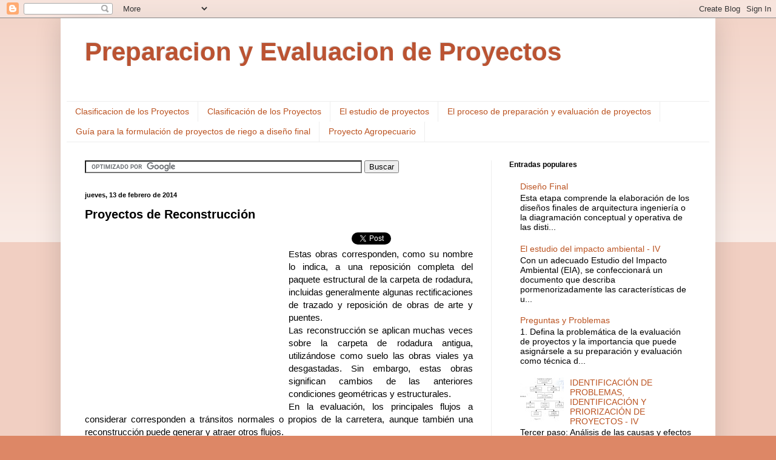

--- FILE ---
content_type: text/html; charset=UTF-8
request_url: https://preparacionyevaluacionproyecto.blogspot.com/2014/02/proyectos-de-reconstruccion.html
body_size: 14637
content:
<!DOCTYPE html>
<html class='v2' dir='ltr' xmlns='http://www.w3.org/1999/xhtml' xmlns:b='http://www.google.com/2005/gml/b' xmlns:data='http://www.google.com/2005/gml/data' xmlns:expr='http://www.google.com/2005/gml/expr'>
<head>
<link href='https://www.blogger.com/static/v1/widgets/4128112664-css_bundle_v2.css' rel='stylesheet' type='text/css'/>
<script async='async' crossorigin='anonymous' src='https://pagead2.googlesyndication.com/pagead/js/adsbygoogle.js?client=ca-pub-4396607952314447'></script>
<meta content='width=1100' name='viewport'/>
<meta content='text/html; charset=UTF-8' http-equiv='Content-Type'/>
<meta content='blogger' name='generator'/>
<link href='https://preparacionyevaluacionproyecto.blogspot.com/favicon.ico' rel='icon' type='image/x-icon'/>
<link href='https://preparacionyevaluacionproyecto.blogspot.com/2014/02/proyectos-de-reconstruccion.html' rel='canonical'/>
<link rel="alternate" type="application/atom+xml" title="Preparacion y Evaluacion de Proyectos - Atom" href="https://preparacionyevaluacionproyecto.blogspot.com/feeds/posts/default" />
<link rel="alternate" type="application/rss+xml" title="Preparacion y Evaluacion de Proyectos - RSS" href="https://preparacionyevaluacionproyecto.blogspot.com/feeds/posts/default?alt=rss" />
<link rel="service.post" type="application/atom+xml" title="Preparacion y Evaluacion de Proyectos - Atom" href="https://www.blogger.com/feeds/8587612017140856522/posts/default" />

<link rel="alternate" type="application/atom+xml" title="Preparacion y Evaluacion de Proyectos - Atom" href="https://preparacionyevaluacionproyecto.blogspot.com/feeds/1670600462368841154/comments/default" />
<!--Can't find substitution for tag [blog.ieCssRetrofitLinks]-->
<meta content='https://preparacionyevaluacionproyecto.blogspot.com/2014/02/proyectos-de-reconstruccion.html' property='og:url'/>
<meta content='Proyectos de Reconstrucción' property='og:title'/>
<meta content=' Estas obras corresponden, como su nombre lo indica, a una reposición completa del paquete estructural de la carpeta de rodadura, incluidas ...' property='og:description'/>
<title>Proyectos de Reconstrucción | Preparacion y Evaluacion de Proyectos</title>
<style id='page-skin-1' type='text/css'><!--
/*
-----------------------------------------------
Blogger Template Style
Name:     Simple
Designer: Blogger
URL:      www.blogger.com
----------------------------------------------- */
/* Variable definitions
====================
<Variable name="keycolor" description="Main Color" type="color" default="#66bbdd"/>
<Group description="Page Text" selector="body">
<Variable name="body.font" description="Font" type="font"
default="normal normal 12px Arial, Tahoma, Helvetica, FreeSans, sans-serif"/>
<Variable name="body.text.color" description="Text Color" type="color" default="#222222"/>
</Group>
<Group description="Backgrounds" selector=".body-fauxcolumns-outer">
<Variable name="body.background.color" description="Outer Background" type="color" default="#66bbdd"/>
<Variable name="content.background.color" description="Main Background" type="color" default="#ffffff"/>
<Variable name="header.background.color" description="Header Background" type="color" default="transparent"/>
</Group>
<Group description="Links" selector=".main-outer">
<Variable name="link.color" description="Link Color" type="color" default="#2288bb"/>
<Variable name="link.visited.color" description="Visited Color" type="color" default="#888888"/>
<Variable name="link.hover.color" description="Hover Color" type="color" default="#33aaff"/>
</Group>
<Group description="Blog Title" selector=".header h1">
<Variable name="header.font" description="Font" type="font"
default="normal normal 60px Arial, Tahoma, Helvetica, FreeSans, sans-serif"/>
<Variable name="header.text.color" description="Title Color" type="color" default="#3399bb" />
</Group>
<Group description="Blog Description" selector=".header .description">
<Variable name="description.text.color" description="Description Color" type="color"
default="#777777" />
</Group>
<Group description="Tabs Text" selector=".tabs-inner .widget li a">
<Variable name="tabs.font" description="Font" type="font"
default="normal normal 14px Arial, Tahoma, Helvetica, FreeSans, sans-serif"/>
<Variable name="tabs.text.color" description="Text Color" type="color" default="#999999"/>
<Variable name="tabs.selected.text.color" description="Selected Color" type="color" default="#000000"/>
</Group>
<Group description="Tabs Background" selector=".tabs-outer .PageList">
<Variable name="tabs.background.color" description="Background Color" type="color" default="#f5f5f5"/>
<Variable name="tabs.selected.background.color" description="Selected Color" type="color" default="#eeeeee"/>
</Group>
<Group description="Post Title" selector="h3.post-title, .comments h4">
<Variable name="post.title.font" description="Font" type="font"
default="normal normal 22px Arial, Tahoma, Helvetica, FreeSans, sans-serif"/>
</Group>
<Group description="Date Header" selector=".date-header">
<Variable name="date.header.color" description="Text Color" type="color"
default="#000000"/>
<Variable name="date.header.background.color" description="Background Color" type="color"
default="transparent"/>
<Variable name="date.header.font" description="Text Font" type="font"
default="normal bold 11px Arial, Tahoma, Helvetica, FreeSans, sans-serif"/>
<Variable name="date.header.padding" description="Date Header Padding" type="string" default="inherit"/>
<Variable name="date.header.letterspacing" description="Date Header Letter Spacing" type="string" default="inherit"/>
<Variable name="date.header.margin" description="Date Header Margin" type="string" default="inherit"/>
</Group>
<Group description="Post Footer" selector=".post-footer">
<Variable name="post.footer.text.color" description="Text Color" type="color" default="#666666"/>
<Variable name="post.footer.background.color" description="Background Color" type="color"
default="#f9f9f9"/>
<Variable name="post.footer.border.color" description="Shadow Color" type="color" default="#eeeeee"/>
</Group>
<Group description="Gadgets" selector="h2">
<Variable name="widget.title.font" description="Title Font" type="font"
default="normal bold 11px Arial, Tahoma, Helvetica, FreeSans, sans-serif"/>
<Variable name="widget.title.text.color" description="Title Color" type="color" default="#000000"/>
<Variable name="widget.alternate.text.color" description="Alternate Color" type="color" default="#999999"/>
</Group>
<Group description="Images" selector=".main-inner">
<Variable name="image.background.color" description="Background Color" type="color" default="#ffffff"/>
<Variable name="image.border.color" description="Border Color" type="color" default="#eeeeee"/>
<Variable name="image.text.color" description="Caption Text Color" type="color" default="#000000"/>
</Group>
<Group description="Accents" selector=".content-inner">
<Variable name="body.rule.color" description="Separator Line Color" type="color" default="#eeeeee"/>
<Variable name="tabs.border.color" description="Tabs Border Color" type="color" default="#eeeeee"/>
</Group>
<Variable name="body.background" description="Body Background" type="background"
color="#dd8766" default="$(color) none repeat scroll top left"/>
<Variable name="body.background.override" description="Body Background Override" type="string" default=""/>
<Variable name="body.background.gradient.cap" description="Body Gradient Cap" type="url"
default="url(https://resources.blogblog.com/blogblog/data/1kt/simple/gradients_light.png)"/>
<Variable name="body.background.gradient.tile" description="Body Gradient Tile" type="url"
default="url(https://resources.blogblog.com/blogblog/data/1kt/simple/body_gradient_tile_light.png)"/>
<Variable name="content.background.color.selector" description="Content Background Color Selector" type="string" default=".content-inner"/>
<Variable name="content.padding" description="Content Padding" type="length" default="10px" min="0" max="100px"/>
<Variable name="content.padding.horizontal" description="Content Horizontal Padding" type="length" default="10px" min="0" max="100px"/>
<Variable name="content.shadow.spread" description="Content Shadow Spread" type="length" default="40px" min="0" max="100px"/>
<Variable name="content.shadow.spread.webkit" description="Content Shadow Spread (WebKit)" type="length" default="5px" min="0" max="100px"/>
<Variable name="content.shadow.spread.ie" description="Content Shadow Spread (IE)" type="length" default="10px" min="0" max="100px"/>
<Variable name="main.border.width" description="Main Border Width" type="length" default="0" min="0" max="10px"/>
<Variable name="header.background.gradient" description="Header Gradient" type="url" default="none"/>
<Variable name="header.shadow.offset.left" description="Header Shadow Offset Left" type="length" default="-1px" min="-50px" max="50px"/>
<Variable name="header.shadow.offset.top" description="Header Shadow Offset Top" type="length" default="-1px" min="-50px" max="50px"/>
<Variable name="header.shadow.spread" description="Header Shadow Spread" type="length" default="1px" min="0" max="100px"/>
<Variable name="header.padding" description="Header Padding" type="length" default="30px" min="0" max="100px"/>
<Variable name="header.border.size" description="Header Border Size" type="length" default="1px" min="0" max="10px"/>
<Variable name="header.bottom.border.size" description="Header Bottom Border Size" type="length" default="1px" min="0" max="10px"/>
<Variable name="header.border.horizontalsize" description="Header Horizontal Border Size" type="length" default="0" min="0" max="10px"/>
<Variable name="description.text.size" description="Description Text Size" type="string" default="140%"/>
<Variable name="tabs.margin.top" description="Tabs Margin Top" type="length" default="0" min="0" max="100px"/>
<Variable name="tabs.margin.side" description="Tabs Side Margin" type="length" default="30px" min="0" max="100px"/>
<Variable name="tabs.background.gradient" description="Tabs Background Gradient" type="url"
default="url(https://resources.blogblog.com/blogblog/data/1kt/simple/gradients_light.png)"/>
<Variable name="tabs.border.width" description="Tabs Border Width" type="length" default="1px" min="0" max="10px"/>
<Variable name="tabs.bevel.border.width" description="Tabs Bevel Border Width" type="length" default="1px" min="0" max="10px"/>
<Variable name="post.margin.bottom" description="Post Bottom Margin" type="length" default="25px" min="0" max="100px"/>
<Variable name="image.border.small.size" description="Image Border Small Size" type="length" default="2px" min="0" max="10px"/>
<Variable name="image.border.large.size" description="Image Border Large Size" type="length" default="5px" min="0" max="10px"/>
<Variable name="page.width.selector" description="Page Width Selector" type="string" default=".region-inner"/>
<Variable name="page.width" description="Page Width" type="string" default="auto"/>
<Variable name="main.section.margin" description="Main Section Margin" type="length" default="15px" min="0" max="100px"/>
<Variable name="main.padding" description="Main Padding" type="length" default="15px" min="0" max="100px"/>
<Variable name="main.padding.top" description="Main Padding Top" type="length" default="30px" min="0" max="100px"/>
<Variable name="main.padding.bottom" description="Main Padding Bottom" type="length" default="30px" min="0" max="100px"/>
<Variable name="paging.background"
color="#ffffff"
description="Background of blog paging area" type="background"
default="transparent none no-repeat scroll top center"/>
<Variable name="footer.bevel" description="Bevel border length of footer" type="length" default="0" min="0" max="10px"/>
<Variable name="mobile.background.overlay" description="Mobile Background Overlay" type="string"
default="transparent none repeat scroll top left"/>
<Variable name="mobile.background.size" description="Mobile Background Size" type="string" default="auto"/>
<Variable name="mobile.button.color" description="Mobile Button Color" type="color" default="#ffffff" />
<Variable name="startSide" description="Side where text starts in blog language" type="automatic" default="left"/>
<Variable name="endSide" description="Side where text ends in blog language" type="automatic" default="right"/>
*/
/* Content
----------------------------------------------- */
body {
font: normal normal 14px Arial, Tahoma, Helvetica, FreeSans, sans-serif;
color: #000000;
background: #dd8766 none repeat scroll top left;
padding: 0 40px 40px 40px;
}
html body .region-inner {
min-width: 0;
max-width: 100%;
width: auto;
}
h2 {
font-size: 22px;
}
a:link {
text-decoration:none;
color: #bb5321;
}
a:visited {
text-decoration:none;
color: #888888;
}
a:hover {
text-decoration:underline;
color: #ff8632;
}
.body-fauxcolumn-outer .fauxcolumn-inner {
background: transparent url(//www.blogblog.com/1kt/simple/body_gradient_tile_light.png) repeat scroll top left;
_background-image: none;
}
.body-fauxcolumn-outer .cap-top {
position: absolute;
z-index: 1;
height: 400px;
width: 100%;
}
.body-fauxcolumn-outer .cap-top .cap-left {
width: 100%;
background: transparent url(//www.blogblog.com/1kt/simple/gradients_light.png) repeat-x scroll top left;
_background-image: none;
}
.content-outer {
-moz-box-shadow: 0 0 40px rgba(0, 0, 0, .15);
-webkit-box-shadow: 0 0 5px rgba(0, 0, 0, .15);
-goog-ms-box-shadow: 0 0 10px #333333;
box-shadow: 0 0 40px rgba(0, 0, 0, .15);
margin-bottom: 1px;
}
.content-inner {
padding: 10px 10px;
}
.content-inner {
background-color: #ffffff;
}
/* Header
----------------------------------------------- */
.header-outer {
background: transparent none repeat-x scroll 0 -400px;
_background-image: none;
}
.Header h1 {
font: normal bold 42px Arial, Tahoma, Helvetica, FreeSans, sans-serif;
color: #bb5332;
text-shadow: -1px -1px 1px rgba(0, 0, 0, .2);
}
.Header h1 a {
color: #bb5332;
}
.Header .description {
font-size: 140%;
color: #777777;
}
.header-inner .Header .titlewrapper {
padding: 22px 30px;
}
.header-inner .Header .descriptionwrapper {
padding: 0 30px;
}
/* Tabs
----------------------------------------------- */
.tabs-inner .section:first-child {
border-top: 1px solid #eeeeee;
}
.tabs-inner .section:first-child ul {
margin-top: -1px;
border-top: 1px solid #eeeeee;
border-left: 0 solid #eeeeee;
border-right: 0 solid #eeeeee;
}
.tabs-inner .widget ul {
background: #ffffff url(//www.blogblog.com/1kt/simple/gradients_light.png) repeat-x scroll 0 -800px;
_background-image: none;
border-bottom: 1px solid #eeeeee;
margin-top: 0;
margin-left: -30px;
margin-right: -30px;
}
.tabs-inner .widget li a {
display: inline-block;
padding: .6em 1em;
font: normal normal 14px Arial, Tahoma, Helvetica, FreeSans, sans-serif;
color: #bb5321;
border-left: 1px solid #ffffff;
border-right: 1px solid #eeeeee;
}
.tabs-inner .widget li:first-child a {
border-left: none;
}
.tabs-inner .widget li.selected a, .tabs-inner .widget li a:hover {
color: #000000;
background-color: #ffffff;
text-decoration: none;
}
/* Columns
----------------------------------------------- */
.main-outer {
border-top: 0 solid #eeeeee;
}
.fauxcolumn-left-outer .fauxcolumn-inner {
border-right: 1px solid #eeeeee;
}
.fauxcolumn-right-outer .fauxcolumn-inner {
border-left: 1px solid #eeeeee;
}
/* Headings
----------------------------------------------- */
div.widget > h2,
div.widget h2.title {
margin: 0 0 1em 0;
font: normal bold 12px Arial, Tahoma, Helvetica, FreeSans, sans-serif;
color: #000000;
}
/* Widgets
----------------------------------------------- */
.widget .zippy {
color: #999999;
text-shadow: 2px 2px 1px rgba(0, 0, 0, .1);
}
.widget .popular-posts ul {
list-style: none;
}
/* Posts
----------------------------------------------- */
h2.date-header {
font: normal bold 11px Arial, Tahoma, Helvetica, FreeSans, sans-serif;
}
.date-header span {
background-color: transparent;
color: #000000;
padding: inherit;
letter-spacing: inherit;
margin: inherit;
}
.main-inner {
padding-top: 30px;
padding-bottom: 30px;
}
.main-inner .column-center-inner {
padding: 0 15px;
}
.main-inner .column-center-inner .section {
margin: 0 15px;
}
.post {
margin: 0 0 25px 0;
}
h3.post-title, .comments h4 {
font: normal bold 20px Arial, Tahoma, Helvetica, FreeSans, sans-serif;
margin: .75em 0 0;
}
.post-body {
font-size: 110%;
line-height: 1.4;
position: relative;
}
.post-body img, .post-body .tr-caption-container, .Profile img, .Image img,
.BlogList .item-thumbnail img {
padding: 2px;
background: #ffffff;
border: 1px solid #eeeeee;
-moz-box-shadow: 1px 1px 5px rgba(0, 0, 0, .1);
-webkit-box-shadow: 1px 1px 5px rgba(0, 0, 0, .1);
box-shadow: 1px 1px 5px rgba(0, 0, 0, .1);
}
.post-body img, .post-body .tr-caption-container {
padding: 5px;
}
.post-body .tr-caption-container {
color: #000000;
}
.post-body .tr-caption-container img {
padding: 0;
background: transparent;
border: none;
-moz-box-shadow: 0 0 0 rgba(0, 0, 0, .1);
-webkit-box-shadow: 0 0 0 rgba(0, 0, 0, .1);
box-shadow: 0 0 0 rgba(0, 0, 0, .1);
}
.post-header {
margin: 0 0 1.5em;
line-height: 1.6;
font-size: 90%;
}
.post-footer {
margin: 20px -2px 0;
padding: 5px 10px;
color: #666666;
background-color: #f9f9f9;
border-bottom: 1px solid #eeeeee;
line-height: 1.6;
font-size: 90%;
}
#comments .comment-author {
padding-top: 1.5em;
border-top: 1px solid #eeeeee;
background-position: 0 1.5em;
}
#comments .comment-author:first-child {
padding-top: 0;
border-top: none;
}
.avatar-image-container {
margin: .2em 0 0;
}
#comments .avatar-image-container img {
border: 1px solid #eeeeee;
}
/* Comments
----------------------------------------------- */
.comments .comments-content .icon.blog-author {
background-repeat: no-repeat;
background-image: url([data-uri]);
}
.comments .comments-content .loadmore a {
border-top: 1px solid #999999;
border-bottom: 1px solid #999999;
}
.comments .comment-thread.inline-thread {
background-color: #f9f9f9;
}
.comments .continue {
border-top: 2px solid #999999;
}
/* Accents
---------------------------------------------- */
.section-columns td.columns-cell {
border-left: 1px solid #eeeeee;
}
.blog-pager {
background: transparent none no-repeat scroll top center;
}
.blog-pager-older-link, .home-link,
.blog-pager-newer-link {
background-color: #ffffff;
padding: 5px;
}
.footer-outer {
border-top: 0 dashed #bbbbbb;
}
/* Mobile
----------------------------------------------- */
body.mobile  {
background-size: auto;
}
.mobile .body-fauxcolumn-outer {
background: transparent none repeat scroll top left;
}
.mobile .body-fauxcolumn-outer .cap-top {
background-size: 100% auto;
}
.mobile .content-outer {
-webkit-box-shadow: 0 0 3px rgba(0, 0, 0, .15);
box-shadow: 0 0 3px rgba(0, 0, 0, .15);
}
.mobile .tabs-inner .widget ul {
margin-left: 0;
margin-right: 0;
}
.mobile .post {
margin: 0;
}
.mobile .main-inner .column-center-inner .section {
margin: 0;
}
.mobile .date-header span {
padding: 0.1em 10px;
margin: 0 -10px;
}
.mobile h3.post-title {
margin: 0;
}
.mobile .blog-pager {
background: transparent none no-repeat scroll top center;
}
.mobile .footer-outer {
border-top: none;
}
.mobile .main-inner, .mobile .footer-inner {
background-color: #ffffff;
}
.mobile-index-contents {
color: #000000;
}
.mobile-link-button {
background-color: #bb5321;
}
.mobile-link-button a:link, .mobile-link-button a:visited {
color: #ffffff;
}
.mobile .tabs-inner .section:first-child {
border-top: none;
}
.mobile .tabs-inner .PageList .widget-content {
background-color: #ffffff;
color: #000000;
border-top: 1px solid #eeeeee;
border-bottom: 1px solid #eeeeee;
}
.mobile .tabs-inner .PageList .widget-content .pagelist-arrow {
border-left: 1px solid #eeeeee;
}

--></style>
<style id='template-skin-1' type='text/css'><!--
body {
min-width: 1080px;
}
.content-outer, .content-fauxcolumn-outer, .region-inner {
min-width: 1080px;
max-width: 1080px;
_width: 1080px;
}
.main-inner .columns {
padding-left: 0px;
padding-right: 360px;
}
.main-inner .fauxcolumn-center-outer {
left: 0px;
right: 360px;
/* IE6 does not respect left and right together */
_width: expression(this.parentNode.offsetWidth -
parseInt("0px") -
parseInt("360px") + 'px');
}
.main-inner .fauxcolumn-left-outer {
width: 0px;
}
.main-inner .fauxcolumn-right-outer {
width: 360px;
}
.main-inner .column-left-outer {
width: 0px;
right: 100%;
margin-left: -0px;
}
.main-inner .column-right-outer {
width: 360px;
margin-right: -360px;
}
#layout {
min-width: 0;
}
#layout .content-outer {
min-width: 0;
width: 800px;
}
#layout .region-inner {
min-width: 0;
width: auto;
}
--></style>
<link href='https://www.blogger.com/dyn-css/authorization.css?targetBlogID=8587612017140856522&amp;zx=7be631e7-f7e6-4dcb-bac9-342680a5d855' media='none' onload='if(media!=&#39;all&#39;)media=&#39;all&#39;' rel='stylesheet'/><noscript><link href='https://www.blogger.com/dyn-css/authorization.css?targetBlogID=8587612017140856522&amp;zx=7be631e7-f7e6-4dcb-bac9-342680a5d855' rel='stylesheet'/></noscript>
<meta name='google-adsense-platform-account' content='ca-host-pub-1556223355139109'/>
<meta name='google-adsense-platform-domain' content='blogspot.com'/>

</head>
<body class='loading'>
<div class='navbar section' id='navbar'><div class='widget Navbar' data-version='1' id='Navbar1'><script type="text/javascript">
    function setAttributeOnload(object, attribute, val) {
      if(window.addEventListener) {
        window.addEventListener('load',
          function(){ object[attribute] = val; }, false);
      } else {
        window.attachEvent('onload', function(){ object[attribute] = val; });
      }
    }
  </script>
<div id="navbar-iframe-container"></div>
<script type="text/javascript" src="https://apis.google.com/js/platform.js"></script>
<script type="text/javascript">
      gapi.load("gapi.iframes:gapi.iframes.style.bubble", function() {
        if (gapi.iframes && gapi.iframes.getContext) {
          gapi.iframes.getContext().openChild({
              url: 'https://www.blogger.com/navbar/8587612017140856522?po\x3d1670600462368841154\x26origin\x3dhttps://preparacionyevaluacionproyecto.blogspot.com',
              where: document.getElementById("navbar-iframe-container"),
              id: "navbar-iframe"
          });
        }
      });
    </script><script type="text/javascript">
(function() {
var script = document.createElement('script');
script.type = 'text/javascript';
script.src = '//pagead2.googlesyndication.com/pagead/js/google_top_exp.js';
var head = document.getElementsByTagName('head')[0];
if (head) {
head.appendChild(script);
}})();
</script>
</div></div>
<div class='body-fauxcolumns'>
<div class='fauxcolumn-outer body-fauxcolumn-outer'>
<div class='cap-top'>
<div class='cap-left'></div>
<div class='cap-right'></div>
</div>
<div class='fauxborder-left'>
<div class='fauxborder-right'></div>
<div class='fauxcolumn-inner'>
</div>
</div>
<div class='cap-bottom'>
<div class='cap-left'></div>
<div class='cap-right'></div>
</div>
</div>
</div>
<div class='content'>
<div class='content-fauxcolumns'>
<div class='fauxcolumn-outer content-fauxcolumn-outer'>
<div class='cap-top'>
<div class='cap-left'></div>
<div class='cap-right'></div>
</div>
<div class='fauxborder-left'>
<div class='fauxborder-right'></div>
<div class='fauxcolumn-inner'>
</div>
</div>
<div class='cap-bottom'>
<div class='cap-left'></div>
<div class='cap-right'></div>
</div>
</div>
</div>
<div class='content-outer'>
<div class='content-cap-top cap-top'>
<div class='cap-left'></div>
<div class='cap-right'></div>
</div>
<div class='fauxborder-left content-fauxborder-left'>
<div class='fauxborder-right content-fauxborder-right'></div>
<div class='content-inner'>
<header>
<div class='header-outer'>
<div class='header-cap-top cap-top'>
<div class='cap-left'></div>
<div class='cap-right'></div>
</div>
<div class='fauxborder-left header-fauxborder-left'>
<div class='fauxborder-right header-fauxborder-right'></div>
<div class='region-inner header-inner'>
<div class='header section' id='header'><div class='widget Header' data-version='1' id='Header1'>
<div id='header-inner'>
<div class='titlewrapper'>
<h1 class='title'>
<a href='https://preparacionyevaluacionproyecto.blogspot.com/'>
Preparacion y Evaluacion de Proyectos
</a>
</h1>
</div>
<div class='descriptionwrapper'>
<p class='description'><span>
</span></p>
</div>
</div>
</div></div>
</div>
</div>
<div class='header-cap-bottom cap-bottom'>
<div class='cap-left'></div>
<div class='cap-right'></div>
</div>
</div>
</header>
<div class='tabs-outer'>
<div class='tabs-cap-top cap-top'>
<div class='cap-left'></div>
<div class='cap-right'></div>
</div>
<div class='fauxborder-left tabs-fauxborder-left'>
<div class='fauxborder-right tabs-fauxborder-right'></div>
<div class='region-inner tabs-inner'>
<div class='tabs section' id='crosscol'><div class='widget Label' data-version='1' id='Label1'>
<h2>Etiquetas</h2>
<div class='widget-content list-label-widget-content'>
<ul>
<li>
<a dir='ltr' href='https://preparacionyevaluacionproyecto.blogspot.com/search/label/Clasificacion%20de%20los%20Proyectos'>Clasificacion de los Proyectos</a>
</li>
<li>
<a dir='ltr' href='https://preparacionyevaluacionproyecto.blogspot.com/search/label/Clasificaci%C3%B3n%20de%20los%20Proyectos'>Clasificación de los Proyectos</a>
</li>
<li>
<a dir='ltr' href='https://preparacionyevaluacionproyecto.blogspot.com/search/label/El%20estudio%20de%20proyectos'>El estudio de proyectos</a>
</li>
<li>
<a dir='ltr' href='https://preparacionyevaluacionproyecto.blogspot.com/search/label/El%20proceso%20de%20preparaci%C3%B3n%20y%20evaluaci%C3%B3n%20de%20proyectos'>El proceso de preparación y evaluación de proyectos</a>
</li>
<li>
<a dir='ltr' href='https://preparacionyevaluacionproyecto.blogspot.com/search/label/Gu%C3%ADa%20para%20la%20formulaci%C3%B3n%20de%20proyectos%20de%20riego%20a%20dise%C3%B1o%20final'>Guía para la formulación de proyectos de riego a diseño final</a>
</li>
<li>
<a dir='ltr' href='https://preparacionyevaluacionproyecto.blogspot.com/search/label/Proyecto%20Agropecuario'>Proyecto Agropecuario</a>
</li>
</ul>
<div class='clear'></div>
</div>
</div></div>
<div class='tabs no-items section' id='crosscol-overflow'></div>
</div>
</div>
<div class='tabs-cap-bottom cap-bottom'>
<div class='cap-left'></div>
<div class='cap-right'></div>
</div>
</div>
<div class='main-outer'>
<div class='main-cap-top cap-top'>
<div class='cap-left'></div>
<div class='cap-right'></div>
</div>
<div class='fauxborder-left main-fauxborder-left'>
<div class='fauxborder-right main-fauxborder-right'></div>
<div class='region-inner main-inner'>
<div class='columns fauxcolumns'>
<div class='fauxcolumn-outer fauxcolumn-center-outer'>
<div class='cap-top'>
<div class='cap-left'></div>
<div class='cap-right'></div>
</div>
<div class='fauxborder-left'>
<div class='fauxborder-right'></div>
<div class='fauxcolumn-inner'>
</div>
</div>
<div class='cap-bottom'>
<div class='cap-left'></div>
<div class='cap-right'></div>
</div>
</div>
<div class='fauxcolumn-outer fauxcolumn-left-outer'>
<div class='cap-top'>
<div class='cap-left'></div>
<div class='cap-right'></div>
</div>
<div class='fauxborder-left'>
<div class='fauxborder-right'></div>
<div class='fauxcolumn-inner'>
</div>
</div>
<div class='cap-bottom'>
<div class='cap-left'></div>
<div class='cap-right'></div>
</div>
</div>
<div class='fauxcolumn-outer fauxcolumn-right-outer'>
<div class='cap-top'>
<div class='cap-left'></div>
<div class='cap-right'></div>
</div>
<div class='fauxborder-left'>
<div class='fauxborder-right'></div>
<div class='fauxcolumn-inner'>
</div>
</div>
<div class='cap-bottom'>
<div class='cap-left'></div>
<div class='cap-right'></div>
</div>
</div>
<!-- corrects IE6 width calculation -->
<div class='columns-inner'>
<div class='column-center-outer'>
<div class='column-center-inner'>
<div class='main section' id='main'><div class='widget HTML' data-version='1' id='HTML1'>
<div class='widget-content'>
<form action="http://www.google.com" id="cse-search-box">
  <div>
    <input type="hidden" name="cx" value="partner-pub-4396607952314447:8864550219" />
    <input type="hidden" name="ie" value="UTF-8" />
    <input type="text" name="q" size="55" />
    <input type="submit" name="sa" value="Buscar" />
  </div>
</form>

<script type="text/javascript" src="//www.google.com/coop/cse/brand?form=cse-search-box&amp;lang=es"></script>
</div>
<div class='clear'></div>
</div><div class='widget Blog' data-version='1' id='Blog1'>
<div class='blog-posts hfeed'>

          <div class="date-outer">
        
<h2 class='date-header'><span>jueves, 13 de febrero de 2014</span></h2>

          <div class="date-posts">
        
<div class='post-outer'>
<div class='post hentry' itemprop='blogPost' itemscope='itemscope' itemtype='http://schema.org/BlogPosting'>
<meta content='8587612017140856522' itemprop='blogId'/>
<meta content='1670600462368841154' itemprop='postId'/>
<a name='1670600462368841154'></a>
<h3 class='post-title entry-title' itemprop='name'>
Proyectos de Reconstrucción
</h3>
<div class='post-header'>
<div class='post-header-line-1'></div>
</div>
<div style='float:left;'>
<script async src="//pagead2.googlesyndication.com/pagead/js/adsbygoogle.js"></script>
<!-- proyectos post grande -->
<ins class="adsbygoogle"
     style="display:inline-block;width:336px;height:280px"
     data-ad-client="ca-pub-4396607952314447"
     data-ad-slot="6773568219"></ins>
<script>
(adsbygoogle = window.adsbygoogle || []).push({});
</script>
</div>
<iframe allowTransparency='true' frameborder='0' scrolling='no' src='http://www.facebook.com/plugins/like.php?href=https://preparacionyevaluacionproyecto.blogspot.com/2014/02/proyectos-de-reconstruccion.html&layout=button_count&show_faces=true&width=100&action=like&font=arial&colorscheme=light' style='border:none; overflow:hidden; width:100px; height:20px'></iframe>
<a class='twitter-share-button' data-count='horizontal' data-lang='es' data-text='Proyectos de Reconstrucción' data-url='https://preparacionyevaluacionproyecto.blogspot.com/2014/02/proyectos-de-reconstruccion.html' data-via='ingeniera' href='http://twitter.com/share'>Tweet</a><script src="//platform.twitter.com/widgets.js" type="text/javascript"></script>
<div class='post-body entry-content' id='post-body-1670600462368841154' itemprop='description articleBody'>
<div style="text-align: justify;">
Estas obras corresponden, como su nombre lo indica, a una reposición completa del paquete estructural
de la carpeta de rodadura, incluidas generalmente algunas rectificaciones de trazado y reposición de
obras de arte y puentes.&nbsp;</div>
<div style="text-align: justify;">
Las reconstrucción se aplican muchas veces sobre la carpeta de rodadura antigua, utilizándose como
suelo las obras viales ya desgastadas. Sin embargo, estas obras significan cambios de las anteriores
condiciones geométricas y estructurales.&nbsp;</div>
<div style="text-align: justify;">
En la evaluación, los principales flujos a considerar corresponden a tránsitos normales o propios de la
carretera, aunque también una reconstrucción puede generar y atraer otros flujos.
</div>
<div style='clear: both;'></div>
</div>
<div class='post-footer'>
<div class='post-footer-line post-footer-line-1'><span class='post-author vcard'>
Publicadas por
<span class='fn' itemprop='author' itemscope='itemscope' itemtype='http://schema.org/Person'>
<meta content='https://www.blogger.com/profile/08186989456628216570' itemprop='url'/>
<a class='g-profile' href='https://www.blogger.com/profile/08186989456628216570' rel='author' title='author profile'>
<span itemprop='name'>Unknown</span>
</a>
</span>
</span>
<span class='post-timestamp'>
a la/s 
<meta content='https://preparacionyevaluacionproyecto.blogspot.com/2014/02/proyectos-de-reconstruccion.html' itemprop='url'/>
<a class='timestamp-link' href='https://preparacionyevaluacionproyecto.blogspot.com/2014/02/proyectos-de-reconstruccion.html' rel='bookmark' title='permanent link'><abbr class='published' itemprop='datePublished' title='2014-02-13T10:18:00-08:00'>10:18&#8239;a.m.</abbr></a>
</span>
<span class='post-comment-link'>
</span>
<span class='post-icons'>
<span class='item-control blog-admin pid-1616767333'>
<a href='https://www.blogger.com/post-edit.g?blogID=8587612017140856522&postID=1670600462368841154&from=pencil' title='Editar entrada'>
<img alt='' class='icon-action' height='18' src='https://resources.blogblog.com/img/icon18_edit_allbkg.gif' width='18'/>
</a>
</span>
</span>
<div class='post-share-buttons goog-inline-block'>
<a class='goog-inline-block share-button sb-email' href='https://www.blogger.com/share-post.g?blogID=8587612017140856522&postID=1670600462368841154&target=email' target='_blank' title='Enviar esto por correo electrónico'><span class='share-button-link-text'>Enviar esto por correo electrónico</span></a><a class='goog-inline-block share-button sb-blog' href='https://www.blogger.com/share-post.g?blogID=8587612017140856522&postID=1670600462368841154&target=blog' onclick='window.open(this.href, "_blank", "height=270,width=475"); return false;' target='_blank' title='BlogThis!'><span class='share-button-link-text'>BlogThis!</span></a><a class='goog-inline-block share-button sb-twitter' href='https://www.blogger.com/share-post.g?blogID=8587612017140856522&postID=1670600462368841154&target=twitter' target='_blank' title='Compartir en X'><span class='share-button-link-text'>Compartir en X</span></a><a class='goog-inline-block share-button sb-facebook' href='https://www.blogger.com/share-post.g?blogID=8587612017140856522&postID=1670600462368841154&target=facebook' onclick='window.open(this.href, "_blank", "height=430,width=640"); return false;' target='_blank' title='Compartir en Facebook'><span class='share-button-link-text'>Compartir en Facebook</span></a><a class='goog-inline-block share-button sb-pinterest' href='https://www.blogger.com/share-post.g?blogID=8587612017140856522&postID=1670600462368841154&target=pinterest' target='_blank' title='Compartir en Pinterest'><span class='share-button-link-text'>Compartir en Pinterest</span></a>
</div>
</div>
<div class='post-footer-line post-footer-line-2'><span class='post-labels'>
Etiquetas:
<a href='https://preparacionyevaluacionproyecto.blogspot.com/search/label/Clasificaci%C3%B3n%20de%20los%20Proyectos' rel='tag'>Clasificación de los Proyectos</a>
</span>
</div>
<div class='post-footer-line post-footer-line-3'><span class='post-location'>
</span>
</div>
</div>
</div>
<div class='comments' id='comments'>
<a name='comments'></a>
<h4>No hay comentarios.:</h4>
<div id='Blog1_comments-block-wrapper'>
<dl class='avatar-comment-indent' id='comments-block'>
</dl>
</div>
<p class='comment-footer'>
<div class='comment-form'>
<a name='comment-form'></a>
<h4 id='comment-post-message'>Publicar un comentario</h4>
<p>
</p>
<a href='https://www.blogger.com/comment/frame/8587612017140856522?po=1670600462368841154&hl=es-419&saa=85391&origin=https://preparacionyevaluacionproyecto.blogspot.com' id='comment-editor-src'></a>
<iframe allowtransparency='true' class='blogger-iframe-colorize blogger-comment-from-post' frameborder='0' height='410px' id='comment-editor' name='comment-editor' src='' width='100%'></iframe>
<script src='https://www.blogger.com/static/v1/jsbin/1345082660-comment_from_post_iframe.js' type='text/javascript'></script>
<script type='text/javascript'>
      BLOG_CMT_createIframe('https://www.blogger.com/rpc_relay.html');
    </script>
</div>
</p>
</div>
</div>

        </div></div>
      
</div>
<div class='blog-pager' id='blog-pager'>
<span id='blog-pager-newer-link'>
<a class='blog-pager-newer-link' href='https://preparacionyevaluacionproyecto.blogspot.com/2014/02/proyectos-de-rehabilitacion.html' id='Blog1_blog-pager-newer-link' title='Entrada más reciente'>Entrada más reciente</a>
</span>
<span id='blog-pager-older-link'>
<a class='blog-pager-older-link' href='https://preparacionyevaluacionproyecto.blogspot.com/2014/02/proyectos-de-construccion.html' id='Blog1_blog-pager-older-link' title='Entrada antigua'>Entrada antigua</a>
</span>
<a class='home-link' href='https://preparacionyevaluacionproyecto.blogspot.com/'>Página Principal</a>
</div>
<div class='clear'></div>
<div class='post-feeds'>
<div class='feed-links'>
Suscribirse a:
<a class='feed-link' href='https://preparacionyevaluacionproyecto.blogspot.com/feeds/1670600462368841154/comments/default' target='_blank' type='application/atom+xml'>Comentarios de la entrada (Atom)</a>
</div>
</div>
</div></div>
</div>
</div>
<div class='column-left-outer'>
<div class='column-left-inner'>
<aside>
</aside>
</div>
</div>
<div class='column-right-outer'>
<div class='column-right-inner'>
<aside>
<div class='sidebar section' id='sidebar-right-1'><div class='widget PopularPosts' data-version='1' id='PopularPosts1'>
<h2>Entradas populares</h2>
<div class='widget-content popular-posts'>
<ul>
<li>
<div class='item-content'>
<div class='item-title'><a href='https://preparacionyevaluacionproyecto.blogspot.com/2013/08/diseno-final.html'>Diseño Final </a></div>
<div class='item-snippet'> Esta etapa comprende la elaboración de los diseños finales de arquitectura ingeniería o la diagramación conceptual y operativa de las disti...</div>
</div>
<div style='clear: both;'></div>
</li>
<li>
<div class='item-content'>
<div class='item-title'><a href='https://preparacionyevaluacionproyecto.blogspot.com/2015/03/el-estudio-del-impacto-ambiental-iv.html'>El estudio del impacto ambiental - IV</a></div>
<div class='item-snippet'> Con un adecuado Estudio del Impacto Ambiental (EIA), se confeccionará un documento que describa pormenorizadamente las características de u...</div>
</div>
<div style='clear: both;'></div>
</li>
<li>
<div class='item-content'>
<div class='item-title'><a href='https://preparacionyevaluacionproyecto.blogspot.com/2015/02/preguntas-y-problemas.html'>Preguntas y Problemas </a></div>
<div class='item-snippet'> 1. Defina la problemática de la evaluación de proyectos y la importancia que puede asignársele a su preparación y evaluación como técnica d...</div>
</div>
<div style='clear: both;'></div>
</li>
<li>
<div class='item-content'>
<div class='item-thumbnail'>
<a href='https://preparacionyevaluacionproyecto.blogspot.com/2013/09/identificacion-de-problemas_1509.html' target='_blank'>
<img alt='' border='0' src='https://blogger.googleusercontent.com/img/b/R29vZ2xl/AVvXsEienCivhILUNMnKJWSucj1p7L5j7SFkSRihCRK4W_7BLEi81F0sK1s5UJdWEwG8lRR6g6ddcJXyhKHjAnk1CW66s-32POnYzgDGuK8AyElS6GJVWDIwn1px7jtlLPY_2wT9Zf0Sxc83xsg/w72-h72-p-k-no-nu/Gr%C3%A1fica_preparaci%C3%B3n_eva_10.jpg'/>
</a>
</div>
<div class='item-title'><a href='https://preparacionyevaluacionproyecto.blogspot.com/2013/09/identificacion-de-problemas_1509.html'>IDENTIFICACIÓN DE PROBLEMAS, IDENTIFICACIÓN Y PRIORIZACIÓN DE PROYECTOS - IV</a></div>
<div class='item-snippet'> Tercer paso: Análisis de las causas y efectos del problema central &#160;   Con el fin de conocer la trascendencia del problema se puede examina...</div>
</div>
<div style='clear: both;'></div>
</li>
<li>
<div class='item-content'>
<div class='item-thumbnail'>
<a href='https://preparacionyevaluacionproyecto.blogspot.com/2013/10/balance-de-materiales-masico-balance.html' target='_blank'>
<img alt='' border='0' src='https://blogger.googleusercontent.com/img/b/R29vZ2xl/AVvXsEhu3nYWSGx08avMr4wDioVaVRjD32VTP0VL6s-AEyDlziLZ5ueJ-SXhRZ1EnKNw9h5JA0sHjqoQHYCjYnkMyDCPytdrUPqJ0NKaY1RqV1vrszg1WdYkzDejR9W-CYAxSqt1PKpyy7MkdjY/w72-h72-p-k-no-nu/Gr%C3%A1fica_Preparaci%C3%B3n_Proyectos_8.jpg'/>
</a>
</div>
<div class='item-title'><a href='https://preparacionyevaluacionproyecto.blogspot.com/2013/10/balance-de-materiales-masico-balance.html'>Balance de materiales (másico), Balance Energético </a></div>
<div class='item-snippet'> El balance nergetico de materiales permite establecer lso requerimientos de materia prima, materiales e insumos para obtener cierta cantida...</div>
</div>
<div style='clear: both;'></div>
</li>
<li>
<div class='item-content'>
<div class='item-title'><a href='https://preparacionyevaluacionproyecto.blogspot.com/2013/12/proyectos-programa-y-estudios-basicos.html'>Proyectos-programa y estudios básicos</a></div>
<div class='item-snippet'> Se trata de proyectos cuyo objetivo básico es apoyar a los proyectos de las tipologías anteriores. Son dimensionados para el logro de unas ...</div>
</div>
<div style='clear: both;'></div>
</li>
<li>
<div class='item-content'>
<div class='item-title'><a href='https://preparacionyevaluacionproyecto.blogspot.com/2014/11/caracteristicas-del-diseno-final.html'>Características del Diseño Final</a></div>
<div class='item-snippet'> El diseño final debe generar las condiciones mínimas para la ejecución del proyecto y preparar los detalles técnicos para poder proceder a ...</div>
</div>
<div style='clear: both;'></div>
</li>
<li>
<div class='item-content'>
<div class='item-thumbnail'>
<a href='https://preparacionyevaluacionproyecto.blogspot.com/2013/11/costo-anual-equivalente-cae.html' target='_blank'>
<img alt='' border='0' src='https://blogger.googleusercontent.com/img/b/R29vZ2xl/AVvXsEicRVpM4nn9cXxb0cNUZgGZY8dYm0CTLVyi7hXb0_HrgYL5BMCZI5JIs4eerSHgC3bGkszzE_4X8SMLBR_SfkNr024sdGm2CBPZVEE81zOghWbKLlpkwYOlh3LjsuLtZoD-Qv_JF7I9o8A/w72-h72-p-k-no-nu/Gr%C3%A1fica_Preparaci%C3%B3n_Evaluaci%C3%B3n_Proyectos_12.jpg'/>
</a>
</div>
<div class='item-title'><a href='https://preparacionyevaluacionproyecto.blogspot.com/2013/11/costo-anual-equivalente-cae.html'>COSTO ANUAL EQUIVALENTE (CAE)</a></div>
<div class='item-snippet'>Es un coeficiente de evaluación que se utiliza cuando:  a)	Todos los flujos del proyecto son erogaciones.  b)	Cuando se quieren comparar pro...</div>
</div>
<div style='clear: both;'></div>
</li>
<li>
<div class='item-content'>
<div class='item-title'><a href='https://preparacionyevaluacionproyecto.blogspot.com/2013/08/la-racionalizacion-de-la-inversion.html'>LA RACIONALIZACIÓN DE LA INVERSIÓN PÚBLICA</a></div>
<div class='item-snippet'>Los proyectos de inversión pública, buscan en primer lugar satisfacer necesidades de las comunidades,  pero simultáneamente cumplen el objet...</div>
</div>
<div style='clear: both;'></div>
</li>
<li>
<div class='item-content'>
<div class='item-title'><a href='https://preparacionyevaluacionproyecto.blogspot.com/2015/03/el-estudio-del-impacto-ambiental-iii.html'>El estudio del impacto ambiental - III</a></div>
<div class='item-snippet'> El método de valoración contingente  busca determinar la disposición a pagar de las personas por los beneficios que se espera produzca el p...</div>
</div>
<div style='clear: both;'></div>
</li>
</ul>
<div class='clear'></div>
</div>
</div></div>
<table border='0' cellpadding='0' cellspacing='0' class='section-columns columns-2'>
<tbody>
<tr>
<td class='first columns-cell'>
<div class='sidebar section' id='sidebar-right-2-1'><div class='widget BlogArchive' data-version='1' id='BlogArchive1'>
<h2>Archivo del Blog</h2>
<div class='widget-content'>
<div id='ArchiveList'>
<div id='BlogArchive1_ArchiveList'>
<ul class='hierarchy'>
<li class='archivedate collapsed'>
<a class='toggle' href='javascript:void(0)'>
<span class='zippy'>

        &#9658;&#160;
      
</span>
</a>
<a class='post-count-link' href='https://preparacionyevaluacionproyecto.blogspot.com/2015/'>
2015
</a>
<span class='post-count' dir='ltr'>(41)</span>
<ul class='hierarchy'>
<li class='archivedate collapsed'>
<a class='toggle' href='javascript:void(0)'>
<span class='zippy'>

        &#9658;&#160;
      
</span>
</a>
<a class='post-count-link' href='https://preparacionyevaluacionproyecto.blogspot.com/2015/03/'>
marzo
</a>
<span class='post-count' dir='ltr'>(2)</span>
</li>
</ul>
<ul class='hierarchy'>
<li class='archivedate collapsed'>
<a class='toggle' href='javascript:void(0)'>
<span class='zippy'>

        &#9658;&#160;
      
</span>
</a>
<a class='post-count-link' href='https://preparacionyevaluacionproyecto.blogspot.com/2015/02/'>
febrero
</a>
<span class='post-count' dir='ltr'>(25)</span>
</li>
</ul>
<ul class='hierarchy'>
<li class='archivedate collapsed'>
<a class='toggle' href='javascript:void(0)'>
<span class='zippy'>

        &#9658;&#160;
      
</span>
</a>
<a class='post-count-link' href='https://preparacionyevaluacionproyecto.blogspot.com/2015/01/'>
enero
</a>
<span class='post-count' dir='ltr'>(14)</span>
</li>
</ul>
</li>
</ul>
<ul class='hierarchy'>
<li class='archivedate expanded'>
<a class='toggle' href='javascript:void(0)'>
<span class='zippy toggle-open'>

        &#9660;&#160;
      
</span>
</a>
<a class='post-count-link' href='https://preparacionyevaluacionproyecto.blogspot.com/2014/'>
2014
</a>
<span class='post-count' dir='ltr'>(285)</span>
<ul class='hierarchy'>
<li class='archivedate collapsed'>
<a class='toggle' href='javascript:void(0)'>
<span class='zippy'>

        &#9658;&#160;
      
</span>
</a>
<a class='post-count-link' href='https://preparacionyevaluacionproyecto.blogspot.com/2014/12/'>
diciembre
</a>
<span class='post-count' dir='ltr'>(20)</span>
</li>
</ul>
<ul class='hierarchy'>
<li class='archivedate collapsed'>
<a class='toggle' href='javascript:void(0)'>
<span class='zippy'>

        &#9658;&#160;
      
</span>
</a>
<a class='post-count-link' href='https://preparacionyevaluacionproyecto.blogspot.com/2014/11/'>
noviembre
</a>
<span class='post-count' dir='ltr'>(26)</span>
</li>
</ul>
<ul class='hierarchy'>
<li class='archivedate collapsed'>
<a class='toggle' href='javascript:void(0)'>
<span class='zippy'>

        &#9658;&#160;
      
</span>
</a>
<a class='post-count-link' href='https://preparacionyevaluacionproyecto.blogspot.com/2014/10/'>
octubre
</a>
<span class='post-count' dir='ltr'>(28)</span>
</li>
</ul>
<ul class='hierarchy'>
<li class='archivedate collapsed'>
<a class='toggle' href='javascript:void(0)'>
<span class='zippy'>

        &#9658;&#160;
      
</span>
</a>
<a class='post-count-link' href='https://preparacionyevaluacionproyecto.blogspot.com/2014/09/'>
septiembre
</a>
<span class='post-count' dir='ltr'>(25)</span>
</li>
</ul>
<ul class='hierarchy'>
<li class='archivedate collapsed'>
<a class='toggle' href='javascript:void(0)'>
<span class='zippy'>

        &#9658;&#160;
      
</span>
</a>
<a class='post-count-link' href='https://preparacionyevaluacionproyecto.blogspot.com/2014/08/'>
agosto
</a>
<span class='post-count' dir='ltr'>(23)</span>
</li>
</ul>
<ul class='hierarchy'>
<li class='archivedate collapsed'>
<a class='toggle' href='javascript:void(0)'>
<span class='zippy'>

        &#9658;&#160;
      
</span>
</a>
<a class='post-count-link' href='https://preparacionyevaluacionproyecto.blogspot.com/2014/07/'>
julio
</a>
<span class='post-count' dir='ltr'>(21)</span>
</li>
</ul>
<ul class='hierarchy'>
<li class='archivedate collapsed'>
<a class='toggle' href='javascript:void(0)'>
<span class='zippy'>

        &#9658;&#160;
      
</span>
</a>
<a class='post-count-link' href='https://preparacionyevaluacionproyecto.blogspot.com/2014/06/'>
junio
</a>
<span class='post-count' dir='ltr'>(24)</span>
</li>
</ul>
<ul class='hierarchy'>
<li class='archivedate collapsed'>
<a class='toggle' href='javascript:void(0)'>
<span class='zippy'>

        &#9658;&#160;
      
</span>
</a>
<a class='post-count-link' href='https://preparacionyevaluacionproyecto.blogspot.com/2014/05/'>
mayo
</a>
<span class='post-count' dir='ltr'>(27)</span>
</li>
</ul>
<ul class='hierarchy'>
<li class='archivedate collapsed'>
<a class='toggle' href='javascript:void(0)'>
<span class='zippy'>

        &#9658;&#160;
      
</span>
</a>
<a class='post-count-link' href='https://preparacionyevaluacionproyecto.blogspot.com/2014/04/'>
abril
</a>
<span class='post-count' dir='ltr'>(20)</span>
</li>
</ul>
<ul class='hierarchy'>
<li class='archivedate collapsed'>
<a class='toggle' href='javascript:void(0)'>
<span class='zippy'>

        &#9658;&#160;
      
</span>
</a>
<a class='post-count-link' href='https://preparacionyevaluacionproyecto.blogspot.com/2014/03/'>
marzo
</a>
<span class='post-count' dir='ltr'>(26)</span>
</li>
</ul>
<ul class='hierarchy'>
<li class='archivedate expanded'>
<a class='toggle' href='javascript:void(0)'>
<span class='zippy toggle-open'>

        &#9660;&#160;
      
</span>
</a>
<a class='post-count-link' href='https://preparacionyevaluacionproyecto.blogspot.com/2014/02/'>
febrero
</a>
<span class='post-count' dir='ltr'>(25)</span>
<ul class='posts'>
<li><a href='https://preparacionyevaluacionproyecto.blogspot.com/2014/02/metodos-indirectos-u-observables-ii.html'>Métodos Indirectos u observables - II</a></li>
<li><a href='https://preparacionyevaluacionproyecto.blogspot.com/2014/02/metodos-indirectos-u-observables-i.html'>Métodos Indirectos u observables - I</a></li>
<li><a href='https://preparacionyevaluacionproyecto.blogspot.com/2014/02/metodologias-no-tradicionales.html'>METODOLOGÍAS NO TRADICIONALES</a></li>
<li><a href='https://preparacionyevaluacionproyecto.blogspot.com/2014/02/aspecto-relevantes-para-una-eficiente.html'>Aspecto relevantes para una eficiente evaluación s...</a></li>
<li><a href='https://preparacionyevaluacionproyecto.blogspot.com/2014/02/inversiones-y-costos-de-mantenimiento.html'>Inversiones y costos de mantenimiento</a></li>
<li><a href='https://preparacionyevaluacionproyecto.blogspot.com/2014/02/proyectos-de-mantenimiento-iv.html'>Proyectos de Mantenimiento - IV</a></li>
<li><a href='https://preparacionyevaluacionproyecto.blogspot.com/2014/02/proyectos-de-mantenimiento-iii.html'>Proyectos de Mantenimiento - III</a></li>
<li><a href='https://preparacionyevaluacionproyecto.blogspot.com/2014/02/proyectos-de-mantenimiento-ii.html'>Proyectos de Mantenimiento - II</a></li>
<li><a href='https://preparacionyevaluacionproyecto.blogspot.com/2014/02/proyectos-de-mantenimiento-i.html'>Proyectos de Mantenimiento - I</a></li>
<li><a href='https://preparacionyevaluacionproyecto.blogspot.com/2014/02/proyectos-de-puentes.html'>Proyectos de Puentes</a></li>
<li><a href='https://preparacionyevaluacionproyecto.blogspot.com/2014/02/proyectos-de-mejoramiento.html'>Proyectos de Mejoramiento</a></li>
<li><a href='https://preparacionyevaluacionproyecto.blogspot.com/2014/02/proyectos-de-ampliacion-de-la-capacidad.html'>Proyectos de Ampliación de la Capacidad Vial</a></li>
<li><a href='https://preparacionyevaluacionproyecto.blogspot.com/2014/02/proyectos-de-rehabilitacion.html'>Proyectos de Rehabilitación</a></li>
<li><a href='https://preparacionyevaluacionproyecto.blogspot.com/2014/02/proyectos-de-reconstruccion.html'>Proyectos de Reconstrucción</a></li>
<li><a href='https://preparacionyevaluacionproyecto.blogspot.com/2014/02/proyectos-de-construccion.html'>Proyectos de Construcción</a></li>
<li><a href='https://preparacionyevaluacionproyecto.blogspot.com/2014/02/vias-interurbanas.html'>Vías Interurbanas</a></li>
<li><a href='https://preparacionyevaluacionproyecto.blogspot.com/2014/02/canalizacion-y-drenaje-pluvial-iii.html'>Canalización y Drenaje Pluvial - III</a></li>
<li><a href='https://preparacionyevaluacionproyecto.blogspot.com/2014/02/canalizacion-y-drenaje-pluvial-ii.html'>Canalización y Drenaje Pluvial - II</a></li>
<li><a href='https://preparacionyevaluacionproyecto.blogspot.com/2014/02/canalizacion-y-drenaje-pluvial-i.html'>Canalización y Drenaje Pluvial - I</a></li>
<li><a href='https://preparacionyevaluacionproyecto.blogspot.com/2014/02/residuos-solidos-iv.html'>Residuos sólidos - IV</a></li>
<li><a href='https://preparacionyevaluacionproyecto.blogspot.com/2014/02/residuos-solidos-iii.html'>Residuos sólidos - III</a></li>
<li><a href='https://preparacionyevaluacionproyecto.blogspot.com/2014/02/residuos-solidos-ii.html'>Residuos sólidos - II</a></li>
<li><a href='https://preparacionyevaluacionproyecto.blogspot.com/2014/02/residuos-solidos-i.html'>Residuos sólidos - I</a></li>
<li><a href='https://preparacionyevaluacionproyecto.blogspot.com/2014/02/agua-potable-y-alcantarillado-iii.html'>Agua potable y alcantarillado - III</a></li>
<li><a href='https://preparacionyevaluacionproyecto.blogspot.com/2014/02/agua-potable-y-alcantarillado-ii.html'>Agua potable y alcantarillado - II</a></li>
</ul>
</li>
</ul>
<ul class='hierarchy'>
<li class='archivedate collapsed'>
<a class='toggle' href='javascript:void(0)'>
<span class='zippy'>

        &#9658;&#160;
      
</span>
</a>
<a class='post-count-link' href='https://preparacionyevaluacionproyecto.blogspot.com/2014/01/'>
enero
</a>
<span class='post-count' dir='ltr'>(20)</span>
</li>
</ul>
</li>
</ul>
<ul class='hierarchy'>
<li class='archivedate collapsed'>
<a class='toggle' href='javascript:void(0)'>
<span class='zippy'>

        &#9658;&#160;
      
</span>
</a>
<a class='post-count-link' href='https://preparacionyevaluacionproyecto.blogspot.com/2013/'>
2013
</a>
<span class='post-count' dir='ltr'>(174)</span>
<ul class='hierarchy'>
<li class='archivedate collapsed'>
<a class='toggle' href='javascript:void(0)'>
<span class='zippy'>

        &#9658;&#160;
      
</span>
</a>
<a class='post-count-link' href='https://preparacionyevaluacionproyecto.blogspot.com/2013/12/'>
diciembre
</a>
<span class='post-count' dir='ltr'>(32)</span>
</li>
</ul>
<ul class='hierarchy'>
<li class='archivedate collapsed'>
<a class='toggle' href='javascript:void(0)'>
<span class='zippy'>

        &#9658;&#160;
      
</span>
</a>
<a class='post-count-link' href='https://preparacionyevaluacionproyecto.blogspot.com/2013/11/'>
noviembre
</a>
<span class='post-count' dir='ltr'>(35)</span>
</li>
</ul>
<ul class='hierarchy'>
<li class='archivedate collapsed'>
<a class='toggle' href='javascript:void(0)'>
<span class='zippy'>

        &#9658;&#160;
      
</span>
</a>
<a class='post-count-link' href='https://preparacionyevaluacionproyecto.blogspot.com/2013/10/'>
octubre
</a>
<span class='post-count' dir='ltr'>(42)</span>
</li>
</ul>
<ul class='hierarchy'>
<li class='archivedate collapsed'>
<a class='toggle' href='javascript:void(0)'>
<span class='zippy'>

        &#9658;&#160;
      
</span>
</a>
<a class='post-count-link' href='https://preparacionyevaluacionproyecto.blogspot.com/2013/09/'>
septiembre
</a>
<span class='post-count' dir='ltr'>(45)</span>
</li>
</ul>
<ul class='hierarchy'>
<li class='archivedate collapsed'>
<a class='toggle' href='javascript:void(0)'>
<span class='zippy'>

        &#9658;&#160;
      
</span>
</a>
<a class='post-count-link' href='https://preparacionyevaluacionproyecto.blogspot.com/2013/08/'>
agosto
</a>
<span class='post-count' dir='ltr'>(20)</span>
</li>
</ul>
</li>
</ul>
</div>
</div>
<div class='clear'></div>
</div>
</div></div>
</td>
<td class='columns-cell'>
<div class='sidebar section' id='sidebar-right-2-2'><div class='widget BlogList' data-version='1' id='BlogList1'>
<h2 class='title'>Mi lista de blogs</h2>
<div class='widget-content'>
<div class='blog-list-container' id='BlogList1_container'>
<ul id='BlogList1_blogs'>
<li style='display: block;'>
<div class='blog-icon'>
</div>
<div class='blog-content'>
<div class='blog-title'>
<a href='https://notasdefinanzas.blogspot.com/' target='_blank'>
Notas de finanzas</a>
</div>
<div class='item-content'>
<span class='item-title'>
<a href='https://notasdefinanzas.blogspot.com/2024/05/la-titulizacion-de-activos-el-problema.html' target='_blank'>
LA TITULIZACIÓN DE ACTIVOS - EL PROBLEMA DE LA AFECTACIÓN ESPECIAL DE LOS 
DERECHOS DE COBRO. EL FIDEICOMISO
</a>
</span>

                      -
                    
<span class='item-snippet'>


 Como se ha señalado al comienzo, el proceso de titulización exige, para 
dar a los inversores un marco de seguridad adecuado, y además para que el 
vehícu...
</span>
</div>
</div>
<div style='clear: both;'></div>
</li>
<li style='display: block;'>
<div class='blog-icon'>
</div>
<div class='blog-content'>
<div class='blog-title'>
<a href='https://estudiodetrabajoymetodos.blogspot.com/' target='_blank'>
Estudio del Trabajo e Ingenieria de Métodos</a>
</div>
<div class='item-content'>
<span class='item-title'>
<a href='https://estudiodetrabajoymetodos.blogspot.com/2023/01/ejemplo-de-grafico-de-trayectoria_23.html' target='_blank'>
Ejemplo de gráfico de trayectoria: movimiento del mensajero dentro de una 
oficina - EXAMINAR con sentido crítico
</a>
</span>

                      -
                    
<span class='item-snippet'>


Mirando los totales del gráfico se ve que hubo diez llegadas al puesto 2, 
siete al puesto 9 y seis al puesto 5, y que ésos eran los puestos de mayor 
movi...
</span>
</div>
</div>
<div style='clear: both;'></div>
</li>
<li style='display: block;'>
<div class='blog-icon'>
</div>
<div class='blog-content'>
<div class='blog-title'>
<a href='https://transferencia-decalor.blogspot.com/' target='_blank'>
Transferencia de Calor</a>
</div>
<div class='item-content'>
<span class='item-title'>
<a href='https://transferencia-decalor.blogspot.com/2022/08/calor-y-la-primera-ley-de-la.html' target='_blank'>
CALOR Y LA PRIMERA LEY DE LA TERMODINAMICA - Problema 9
</a>
</span>

                      -
                    
<span class='item-snippet'>


 Un recipiente de aluminio de 300g contiene 200g de agua a 10º C. Si se 
vierten 100 g más de agua, pero a 100º C, calcular la temperatura final de 
equili...
</span>
</div>
</div>
<div style='clear: both;'></div>
</li>
<li style='display: block;'>
<div class='blog-icon'>
</div>
<div class='blog-content'>
<div class='blog-title'>
<a href='http://proyectos.ingenotas.com/' target='_blank'>
Apuntes de preparación y evaluación de proyectos</a>
</div>
<div class='item-content'>
<div class='item-thumbnail'>
<a href='http://proyectos.ingenotas.com/' target='_blank'>
<img alt='' border='0' height='72' src='https://blogger.googleusercontent.com/img/b/R29vZ2xl/AVvXsEiOJ8_aQcEBsb4ik56cdR9Abs58tq-VmlSS89Wcgrfqya-7XjkQZ6qV68qbS26CdIx8aCV31Bzf6kI-Bl_IVkD1H9vyoOho2ez50vInHA-LH272V28QDNBRr1Drt2uhVxQic2sv4mJPviwzspR4wJbKmjqtGAg9xUozSsJ3wMgmcFC_ilBiCGElkBTVmw/s72-w640-h614-c/establecimiento%20de%20vialidad.jpg' width='72'/>
</a>
</div>
<span class='item-title'>
<a href='http://proyectos.ingenotas.com/2022/05/alcances-del-estudio-de-proyectos.html' target='_blank'>
Alcances del estudio de proyectos Parte 1
</a>
</span>

                      -
                    
<span class='item-snippet'>
Si bien toda decisión de inversión debe responder a un estudio previo de 
las ventajas y desventajas asociadas a su implementación, la profundidad 
con la qu...
</span>
</div>
</div>
<div style='clear: both;'></div>
</li>
<li style='display: block;'>
<div class='blog-icon'>
</div>
<div class='blog-content'>
<div class='blog-title'>
<a href='https://inventariosmodelos.blogspot.com/' target='_blank'>
Inventarios</a>
</div>
<div class='item-content'>
<span class='item-title'>
<a href='https://inventariosmodelos.blogspot.com/2022/03/elementos-que-componen-la-tecnologia-de.html' target='_blank'>
Elementos que componen la tecnología de almacenamiento - Los medios de 
almacenamiento.
</a>
</span>

                      -
                    
<span class='item-snippet'>
Todo sistema es un conjunto compuesto de dos o más elementos relacionados 
entre sí, y la tecnología de almacenamiento no es una excepción, ya que 
está form...
</span>
</div>
</div>
<div style='clear: both;'></div>
</li>
</ul>
<div class='clear'></div>
</div>
</div>
</div></div>
</td>
</tr>
</tbody>
</table>
<div class='sidebar no-items section' id='sidebar-right-3'></div>
</aside>
</div>
</div>
</div>
<div style='clear: both'></div>
<!-- columns -->
</div>
<!-- main -->
</div>
</div>
<div class='main-cap-bottom cap-bottom'>
<div class='cap-left'></div>
<div class='cap-right'></div>
</div>
</div>
<footer>
<div class='footer-outer'>
<div class='footer-cap-top cap-top'>
<div class='cap-left'></div>
<div class='cap-right'></div>
</div>
<div class='fauxborder-left footer-fauxborder-left'>
<div class='fauxborder-right footer-fauxborder-right'></div>
<div class='region-inner footer-inner'>
<div class='foot no-items section' id='footer-1'></div>
<table border='0' cellpadding='0' cellspacing='0' class='section-columns columns-2'>
<tbody>
<tr>
<td class='first columns-cell'>
<div class='foot no-items section' id='footer-2-1'></div>
</td>
<td class='columns-cell'>
<div class='foot no-items section' id='footer-2-2'></div>
</td>
</tr>
</tbody>
</table>
<!-- outside of the include in order to lock Attribution widget -->
<div class='foot section' id='footer-3'><div class='widget Attribution' data-version='1' id='Attribution1'>
<div class='widget-content' style='text-align: center;'>
Con tecnología de <a href='https://www.blogger.com' target='_blank'>Blogger</a>.
</div>
<div class='clear'></div>
</div></div>
</div>
</div>
<div class='footer-cap-bottom cap-bottom'>
<div class='cap-left'></div>
<div class='cap-right'></div>
</div>
</div>
</footer>
<!-- content -->
</div>
</div>
<div class='content-cap-bottom cap-bottom'>
<div class='cap-left'></div>
<div class='cap-right'></div>
</div>
</div>
</div>
<script type='text/javascript'>
    window.setTimeout(function() {
        document.body.className = document.body.className.replace('loading', '');
      }, 10);
  </script>

<script type="text/javascript" src="https://www.blogger.com/static/v1/widgets/1166699449-widgets.js"></script>
<script type='text/javascript'>
window['__wavt'] = 'AOuZoY7r5bvNwfH1Pn4KmJV07JvLash7ww:1764558777158';_WidgetManager._Init('//www.blogger.com/rearrange?blogID\x3d8587612017140856522','//preparacionyevaluacionproyecto.blogspot.com/2014/02/proyectos-de-reconstruccion.html','8587612017140856522');
_WidgetManager._SetDataContext([{'name': 'blog', 'data': {'blogId': '8587612017140856522', 'title': 'Preparacion y Evaluacion de Proyectos', 'url': 'https://preparacionyevaluacionproyecto.blogspot.com/2014/02/proyectos-de-reconstruccion.html', 'canonicalUrl': 'https://preparacionyevaluacionproyecto.blogspot.com/2014/02/proyectos-de-reconstruccion.html', 'homepageUrl': 'https://preparacionyevaluacionproyecto.blogspot.com/', 'searchUrl': 'https://preparacionyevaluacionproyecto.blogspot.com/search', 'canonicalHomepageUrl': 'https://preparacionyevaluacionproyecto.blogspot.com/', 'blogspotFaviconUrl': 'https://preparacionyevaluacionproyecto.blogspot.com/favicon.ico', 'bloggerUrl': 'https://www.blogger.com', 'hasCustomDomain': false, 'httpsEnabled': true, 'enabledCommentProfileImages': true, 'gPlusViewType': 'FILTERED_POSTMOD', 'adultContent': false, 'analyticsAccountNumber': '', 'encoding': 'UTF-8', 'locale': 'es-419', 'localeUnderscoreDelimited': 'es_419', 'languageDirection': 'ltr', 'isPrivate': false, 'isMobile': false, 'isMobileRequest': false, 'mobileClass': '', 'isPrivateBlog': false, 'isDynamicViewsAvailable': true, 'feedLinks': '\x3clink rel\x3d\x22alternate\x22 type\x3d\x22application/atom+xml\x22 title\x3d\x22Preparacion y Evaluacion de Proyectos - Atom\x22 href\x3d\x22https://preparacionyevaluacionproyecto.blogspot.com/feeds/posts/default\x22 /\x3e\n\x3clink rel\x3d\x22alternate\x22 type\x3d\x22application/rss+xml\x22 title\x3d\x22Preparacion y Evaluacion de Proyectos - RSS\x22 href\x3d\x22https://preparacionyevaluacionproyecto.blogspot.com/feeds/posts/default?alt\x3drss\x22 /\x3e\n\x3clink rel\x3d\x22service.post\x22 type\x3d\x22application/atom+xml\x22 title\x3d\x22Preparacion y Evaluacion de Proyectos - Atom\x22 href\x3d\x22https://www.blogger.com/feeds/8587612017140856522/posts/default\x22 /\x3e\n\n\x3clink rel\x3d\x22alternate\x22 type\x3d\x22application/atom+xml\x22 title\x3d\x22Preparacion y Evaluacion de Proyectos - Atom\x22 href\x3d\x22https://preparacionyevaluacionproyecto.blogspot.com/feeds/1670600462368841154/comments/default\x22 /\x3e\n', 'meTag': '', 'adsenseHostId': 'ca-host-pub-1556223355139109', 'adsenseHasAds': false, 'adsenseAutoAds': false, 'boqCommentIframeForm': true, 'loginRedirectParam': '', 'view': '', 'dynamicViewsCommentsSrc': '//www.blogblog.com/dynamicviews/4224c15c4e7c9321/js/comments.js', 'dynamicViewsScriptSrc': '//www.blogblog.com/dynamicviews/5b2b582e571c87d2', 'plusOneApiSrc': 'https://apis.google.com/js/platform.js', 'disableGComments': true, 'interstitialAccepted': false, 'sharing': {'platforms': [{'name': 'Obtener v\xednculo', 'key': 'link', 'shareMessage': 'Obtener v\xednculo', 'target': ''}, {'name': 'Facebook', 'key': 'facebook', 'shareMessage': 'Compartir en Facebook', 'target': 'facebook'}, {'name': 'BlogThis!', 'key': 'blogThis', 'shareMessage': 'BlogThis!', 'target': 'blog'}, {'name': 'X', 'key': 'twitter', 'shareMessage': 'Compartir en X', 'target': 'twitter'}, {'name': 'Pinterest', 'key': 'pinterest', 'shareMessage': 'Compartir en Pinterest', 'target': 'pinterest'}, {'name': 'Correo electr\xf3nico', 'key': 'email', 'shareMessage': 'Correo electr\xf3nico', 'target': 'email'}], 'disableGooglePlus': true, 'googlePlusShareButtonWidth': 0, 'googlePlusBootstrap': '\x3cscript type\x3d\x22text/javascript\x22\x3ewindow.___gcfg \x3d {\x27lang\x27: \x27es_419\x27};\x3c/script\x3e'}, 'hasCustomJumpLinkMessage': false, 'jumpLinkMessage': 'Leer m\xe1s', 'pageType': 'item', 'postId': '1670600462368841154', 'pageName': 'Proyectos de Reconstrucci\xf3n', 'pageTitle': 'Preparacion y Evaluacion de Proyectos: Proyectos de Reconstrucci\xf3n'}}, {'name': 'features', 'data': {}}, {'name': 'messages', 'data': {'edit': 'Editar', 'linkCopiedToClipboard': 'V\xednculo copiado al portapapeles', 'ok': 'Aceptar', 'postLink': 'Publicar v\xednculo'}}, {'name': 'template', 'data': {'name': 'custom', 'localizedName': 'Personalizado', 'isResponsive': false, 'isAlternateRendering': false, 'isCustom': true}}, {'name': 'view', 'data': {'classic': {'name': 'classic', 'url': '?view\x3dclassic'}, 'flipcard': {'name': 'flipcard', 'url': '?view\x3dflipcard'}, 'magazine': {'name': 'magazine', 'url': '?view\x3dmagazine'}, 'mosaic': {'name': 'mosaic', 'url': '?view\x3dmosaic'}, 'sidebar': {'name': 'sidebar', 'url': '?view\x3dsidebar'}, 'snapshot': {'name': 'snapshot', 'url': '?view\x3dsnapshot'}, 'timeslide': {'name': 'timeslide', 'url': '?view\x3dtimeslide'}, 'isMobile': false, 'title': 'Proyectos de Reconstrucci\xf3n', 'description': ' Estas obras corresponden, como su nombre lo indica, a una reposici\xf3n completa del paquete estructural de la carpeta de rodadura, incluidas ...', 'url': 'https://preparacionyevaluacionproyecto.blogspot.com/2014/02/proyectos-de-reconstruccion.html', 'type': 'item', 'isSingleItem': true, 'isMultipleItems': false, 'isError': false, 'isPage': false, 'isPost': true, 'isHomepage': false, 'isArchive': false, 'isLabelSearch': false, 'postId': 1670600462368841154}}]);
_WidgetManager._RegisterWidget('_NavbarView', new _WidgetInfo('Navbar1', 'navbar', document.getElementById('Navbar1'), {}, 'displayModeFull'));
_WidgetManager._RegisterWidget('_HeaderView', new _WidgetInfo('Header1', 'header', document.getElementById('Header1'), {}, 'displayModeFull'));
_WidgetManager._RegisterWidget('_LabelView', new _WidgetInfo('Label1', 'crosscol', document.getElementById('Label1'), {}, 'displayModeFull'));
_WidgetManager._RegisterWidget('_HTMLView', new _WidgetInfo('HTML1', 'main', document.getElementById('HTML1'), {}, 'displayModeFull'));
_WidgetManager._RegisterWidget('_BlogView', new _WidgetInfo('Blog1', 'main', document.getElementById('Blog1'), {'cmtInteractionsEnabled': false, 'lightboxEnabled': true, 'lightboxModuleUrl': 'https://www.blogger.com/static/v1/jsbin/2052407112-lbx__es_419.js', 'lightboxCssUrl': 'https://www.blogger.com/static/v1/v-css/828616780-lightbox_bundle.css'}, 'displayModeFull'));
_WidgetManager._RegisterWidget('_PopularPostsView', new _WidgetInfo('PopularPosts1', 'sidebar-right-1', document.getElementById('PopularPosts1'), {}, 'displayModeFull'));
_WidgetManager._RegisterWidget('_BlogArchiveView', new _WidgetInfo('BlogArchive1', 'sidebar-right-2-1', document.getElementById('BlogArchive1'), {'languageDirection': 'ltr', 'loadingMessage': 'Cargando\x26hellip;'}, 'displayModeFull'));
_WidgetManager._RegisterWidget('_BlogListView', new _WidgetInfo('BlogList1', 'sidebar-right-2-2', document.getElementById('BlogList1'), {'numItemsToShow': 0, 'totalItems': 5}, 'displayModeFull'));
_WidgetManager._RegisterWidget('_AttributionView', new _WidgetInfo('Attribution1', 'footer-3', document.getElementById('Attribution1'), {}, 'displayModeFull'));
</script>
</body>
</html>

--- FILE ---
content_type: text/html; charset=utf-8
request_url: https://www.google.com/recaptcha/api2/aframe
body_size: 120
content:
<!DOCTYPE HTML><html><head><meta http-equiv="content-type" content="text/html; charset=UTF-8"></head><body><script nonce="CfYmKRjXJR-prKjIpYJuYw">/** Anti-fraud and anti-abuse applications only. See google.com/recaptcha */ try{var clients={'sodar':'https://pagead2.googlesyndication.com/pagead/sodar?'};window.addEventListener("message",function(a){try{if(a.source===window.parent){var b=JSON.parse(a.data);var c=clients[b['id']];if(c){var d=document.createElement('img');d.src=c+b['params']+'&rc='+(localStorage.getItem("rc::a")?sessionStorage.getItem("rc::b"):"");window.document.body.appendChild(d);sessionStorage.setItem("rc::e",parseInt(sessionStorage.getItem("rc::e")||0)+1);localStorage.setItem("rc::h",'1764558780182');}}}catch(b){}});window.parent.postMessage("_grecaptcha_ready", "*");}catch(b){}</script></body></html>